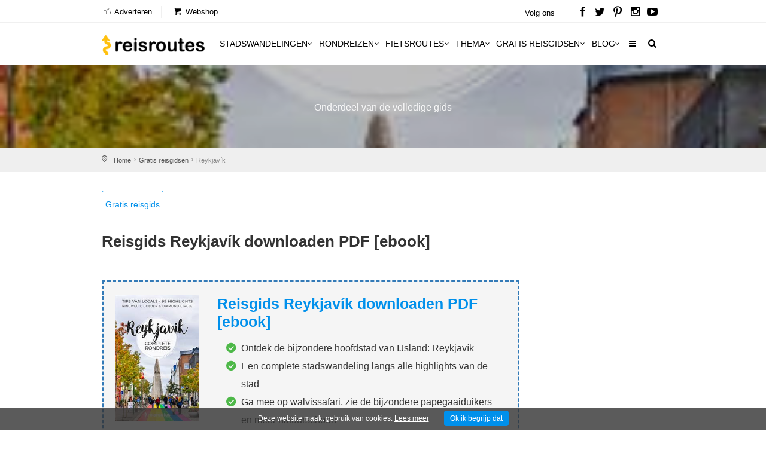

--- FILE ---
content_type: text/html; charset=utf-8
request_url: https://www.reisroutes.be/gratis-reisgidsen/reisgids-reykjavik/
body_size: 12097
content:
<!DOCTYPE html><!--[if IE 8]><html class="ie ie8"><![endif]--> <!--[if IE 9]><html class="ie ie9"><![endif]--><html lang=nl-BE><head><meta charset=utf-8><meta http-equiv=X-UA-Compatible content="IE=edge"><meta name=viewport content="width=device-width, initial-scale=1, maximum-scale=1"><title>Reisgids Reykjavík 2026 downloaden PDF [ebook] - Reisroutes</title><meta name=description content="Deze reisgids bevat een stadswandeling door Reykjavík. ✔️ Meer dan 99 highlights in IJsland, 100 bladzijden info. ✔️ Leuke weetjes en vol met tips van locals. "><meta name=keywords content="Reisgids Reykjavík downloaden PDF [ebook]"><meta name=author content="The Media Bay - https://www.themediabay.be"><meta name=generator content="W247.be - https://www.w247.be"><script type=application/ld+json>
        {
        "@context": "https://www.schema.org",
        "@type": "Organization",
        "url": "https://www.reisroutes.be",
        "sameAs": [
        "https://www.facebook.com/reisroutes",
        "https://twitter.com/reisroutes",
        "https://www.instagram.com/reisroutes.be",
        "https://www.pinterest.com/reisroutes",
        "https://www.youtube.com/c/reisrouteslive"        
        ],
        "name": "Reisroutes",
        "logo": "https://www.reisroutes.be/img/logo.png",
        "aggregateRating": {
            "ratingCount":"77681",
            "ratingValue":"9.7",
            "worstRating":1,
            "bestRating":10
        },
        "potentialAction":{
                    "@type":"SearchAction",
                    "target":"https://www.reisroutes.be/zoeken/?q={search_term_string}",
                    "query-input":"required name=search_term_string"},
         "contactPoint": [
        {
        "@context": "https://schema.org",
        "@type": "ContactPoint",
        "contactType": "customer support",
        "url": "https://www.reisroutes.be/contact/", 
        "availableLanguage": ["English", "Dutch"]
        }
    ]
    }
    </script><meta property=og:url content="https://www.reisroutes.be/gratis-reisgidsen/reisgids-reykjavik/"><meta property=og:type content=article><meta property=og:title content="Reisgids Reykjavík 2026 downloaden PDF [ebook] - Reisroutes"><meta property=og:site_name content=Reisroutes><meta property=og:locale content=nl_BE><meta property=og:type content=website><meta property=og:description content="Deze reisgids bevat een stadswandeling door Reykjavík. ✔️ Meer dan 99 highlights in IJsland, 100 bladzijden info. ✔️ Leuke weetjes en vol met tips van locals. "><meta property=og:image content=https://www.reisroutes.be/images/openGraph.png><meta name=msapplication-TileColor content=#ffffff><meta name=theme-color content=#ffffff><link defer href="/bundles/screen?v=RV9c_JjP5rFEW63zVcTJjaZVidXoHt-U5NEZEl-VMiQ1" rel=stylesheet media=screen><link href="/bundles/print?v=WkGXgz5L5BzhaTo34bIBJ33eY0-4AhEi_ytxEctOFVI1" rel=stylesheet media=print><link href=/css/jquery.fancybox.min.css rel=stylesheet><link rel=preload href="//fonts.googleapis.com/css?family=Open+Sans:400,400italic,500,500italic,600,600italic,700,700italic" rel=stylesheet><meta name=HandheldFriendly content=True><link rel=apple-touch-icon sizes=144x144 href=/images/favicons/apple-touch-icon-144x144.png><meta name=msapplication-TileColor content=#4b7afe><meta name=msapplication-TileImage content=/images/favicons/mstile-144x144.png><link rel="shortcut icon" href=/favicon.ico type=image/vnd.microsoft.icon><!--[if lt IE 9]><script src=js/html5shiv.min.js></script><script src=js/respond.min.js></script><![endif]--><link rel=alternate href="https://www.reisroutes.be/gratis-reisgidsen/reisgids-reykjavik/" hreflang=nl-BE><link rel=alternate href="https://www.reisroutes.nl/gratis-reisgidsen/reisgids-reykjavik/" hreflang=nl-NL><link rel=canonical href="https://www.reisroutes.be/gratis-reisgidsen/reisgids-reykjavik/"><script>function DisableButton(){document.getElementById("btnDownloadenRoute").disabled=true;document.getElementById("btnDownloadenRoute").innerHTML='Bezig ...';}
window.onbeforeunload=DisableButton;</script><script>(function(w,d,s,l,i){w[l]=w[l]||[];w[l].push({'gtm.start':new Date().getTime(),event:'gtm.js'});var f=d.getElementsByTagName(s)[0],j=d.createElement(s),dl=l!='dataLayer'?'&l='+l:'';j.async=true;j.src='https://www.googletagmanager.com/gtm.js?id='+i+dl;f.parentNode.insertBefore(j,f);})(window,document,'script','dataLayer','GTM-T945NNZ');</script><script>!function(f,b,e,v,n,t,s)
{if(f.fbq)return;n=f.fbq=function(){n.callMethod?n.callMethod.apply(n,arguments):n.queue.push(arguments)};if(!f._fbq)f._fbq=n;n.push=n;n.loaded=!0;n.version='2.0';n.queue=[];t=b.createElement(e);t.async=!0;t.src=v;s=b.getElementsByTagName(e)[0];s.parentNode.insertBefore(t,s)}(window,document,'script','https://connect.facebook.net/en_US/fbevents.js');fbq('init','472754037079760');fbq('track','PageView');</script><noscript><img height=1 width=1 style=display:none src="https://www.facebook.com/tr?id=472754037079760&amp;ev=PageView&amp;noscript=1"></noscript><body><form method=post action="./" id=form1><div class=aspNetHidden><input type=hidden name=__EVENTTARGET id=__EVENTTARGET> <input type=hidden name=__EVENTARGUMENT id=__EVENTARGUMENT> <input type=hidden name=__VIEWSTATE id=__VIEWSTATE value="/wEPDwUKLTM4NjA0NzkxOGQYAQUeX19Db250cm9sc1JlcXVpcmVQb3N0QmFja0tleV9fFgEFCmNoa1ZlcmVpc3T6viD0gOuT4f0iuByViACFnVipYA=="></div><script>var theForm=document.forms['form1'];if(!theForm){theForm=document.form1;}
function __doPostBack(eventTarget,eventArgument){if(!theForm.onsubmit||(theForm.onsubmit()!=false)){theForm.__EVENTTARGET.value=eventTarget;theForm.__EVENTARGUMENT.value=eventArgument;theForm.submit();}}</script><div class=layer></div><header><div id=top_line><div class=container><div class=row><div class="col-md-8 col-sm-7 col-xs-6"><ul id=top_linksl><li><a title=Adverteren href="/adverteren/"><i class=icon_set_1_icon-18></i> Adverteren</a><li><a title=Webshop target=_blank href="https://shop.themediabay.be/nl/"><i class=icon-basket-1></i> Webshop</a></ul></div><div class="col-md-4 col-sm-5 col-xs-6"><ul id=top_links><li>Volg ons<li id=social_top><a title="Reisroutes op Facebook" target=_blank href=https://www.facebook.com/reisroutes><i class=icon-facebook></i></a> <a title="Reisroutes op Twitter" target=_blank href=https://twitter.com/reisroutes><i class=icon-twitter></i></a> <a title="Reisroutes op Pinterest" target=_blank href=https://www.pinterest.com/reisroutes><i class=icon-pinterest></i></a> <a title="Reisroutes op Instagram" target=_blank href=https://www.instagram.com/reisroutes.be><i class=icon-instagramm></i></a> <a title="Reisroutes op Youtube" target=_blank href=https://www.youtube.com/c/reisrouteslive><i class=icon-youtube-play></i></a></ul></div></div></div></div><div class=container><div class=row><div class="col-lg-3 col-md-2 col-sm-5 col-xs-5"><div id=logo_home><a href="/" title=Reisroutes>Reisroutes</a></div></div><nav class="col-lg-9 col-md-10 col-sm-7 col-xs-7"> <a class="cmn-toggle-switch cmn-toggle-switch__htx open_close" href=javascript:void(0)><span>Mobiel Menu</span></a><div class=main-menu><div id=header_menu><a href="/"><img src=/img/logo.png alt=Reisroutes data-retina=true></a></div><a href=# class=open_close id=close_in><i class=icon_set_1_icon-77></i></a><ul><li class="megamenu submenu"><a target=_parent title=Stadswandelingen href="/stadswandelingen/" class="show-submenu-mega desktop_menu">Stadswandelingen<i class=icon-down-open-mini></i></a><a target=_parent title=Stadswandelingen href="/stadswandelingen/" class="show-submenu-mega mobile_menu">Stadswandelingen</a><div class=menu-wrapper><div class=col-md-3><ul><li><a title=Amsterdam href="/stadswandelingen/amsterdam/">Amsterdam</a><li><a title=Antwerpen href="/stadswandelingen/antwerpen/">Antwerpen</a><li><a title=Ardennen href="/stadswandelingen/ardennen/">Ardennen</a><li><a title=Barcelona href="/stadswandelingen/barcelona/">Barcelona</a><li><a title=België href="/stadswandelingen/belgie/">Belgi&euml;</a><li><a title=Berlijn href="/stadswandelingen/berlijn/">Berlijn</a><li><a title=Brugge href="/stadswandelingen/brugge/">Brugge</a><li><a title=Brussel href="/stadswandelingen/brussel/">Brussel</a><li><a title="Den Haag" href="/stadswandelingen/den-haag/">Den Haag</a></ul></div><div class=col-md-3><ul><li><a title=Duitsland href="/stadswandelingen/duitsland/">Duitsland</a><li><a title=Firenze href="/stadswandelingen/firenze/">Firenze</a><li><a title=Frankrijk href="/stadswandelingen/frankrijk/">Frankrijk</a><li><a title=Gent href="/stadswandelingen/gent/">Gent</a><li><a title="Groothertogdom Luxemburg" href="/stadswandelingen/gh-luxemburg/">Groothertogdom Luxemburg</a><li><a title=Italië href="/stadswandelingen/italie/">Itali&euml;</a><li><a title=Leuven href="/stadswandelingen/leuven/">Leuven</a><li><a title="Lille - Rijsel" href="/stadswandelingen/lille/">Lille - Rijsel</a><li><a title=Lissabon href="/stadswandelingen/lissabon/">Lissabon</a></ul></div><div class=col-md-3><ul><li><a title=Londen href="/stadswandelingen/londen/">Londen</a><li><a title=Luik href="/stadswandelingen/luik/">Luik</a><li><a title=Lyon href="/stadswandelingen/lyon/">Lyon</a><li><a title=Maastricht href="/stadswandelingen/maastricht/">Maastricht</a><li><a title=Madrid href="/stadswandelingen/madrid/">Madrid</a><li><a title=Nederland href="/stadswandelingen/nederland/">Nederland</a><li><a title="New York" href="/stadswandelingen/new-york/">New York</a><li><a title=Normandië href="/stadswandelingen/normandie/">Normandi&euml;</a><li><a title=Parijs href="/stadswandelingen/parijs/">Parijs</a></ul></div><div class=col-md-3><ul><li><a title=Portugal href="/stadswandelingen/portugal/">Portugal</a><li><a title=Praag href="/stadswandelingen/praag/">Praag</a><li><a title=Rome href="/stadswandelingen/rome/">Rome</a><li><a title=Rotterdam href="/stadswandelingen/rotterdam/">Rotterdam</a><li><a title=Spanje href="/stadswandelingen/spanje/">Spanje</a><li><a title=Valencia href="/stadswandelingen/valencia/">Valencia</a><li><a title=Venetië href="/stadswandelingen/venetie/">Veneti&euml;</a><li><a title=Wenen href="/stadswandelingen/wenen/">Wenen</a><li><a title="Alle stadswandelingen" href="/stadswandelingen/">Alle stadswandelingen</a></ul></div></div><li class="megamenu submenu"><a target=_parent title=Rondreizen href="/rondreizen/" class="show-submenu-mega desktop_menu">Rondreizen<i class=icon-down-open-mini></i></a><a target=_parent title=Rondreizen href="/rondreizen/" class="show-submenu-mega mobile_menu">Rondreizen</a><div class=menu-wrapper><div class=col-md-3><ul><li><a title=Andalusië href="/rondreizen/andalusie/">Andalusi&euml;</a><li><a title=Ardennen href="/rondreizen/ardennen/">Ardennen</a><li><a title="Baai van Napels en Amalfi kust" href="/rondreizen/baai-napels-amalfi/">Baai van Napels en Amalfi kust</a><li><a title=Beieren href="/rondreizen/beieren/">Beieren</a><li><a title=Bretagne href="/rondreizen/bretagne/">Bretagne</a><li><a title=Champagne href="/rondreizen/champagne/">Champagne</a><li><a title=Duitsland href="/rondreizen/duitsland/">Duitsland</a><li><a title=Eifel href="/rondreizen/eifel/">Eifel</a><li><a title="Elzas - Vogezen" href="/rondreizen/elzas/">Elzas - Vogezen</a></ul></div><div class=col-md-3><ul><li><a title=Frankrijk href="/rondreizen/frankrijk/">Frankrijk</a><li><a title="Franse Ardennen" href="/rondreizen/franse-ardennen/">Franse Ardennen</a><li><a title=Galicië href="/rondreizen/galicie/">Galici&euml;</a><li><a title="Groothertogdom Luxemburg" href="/rondreizen/gh-luxemburg/">Groothertogdom Luxemburg</a><li><a title=IJsland href="/rondreizen/ijsland/">IJsland</a><li><a title=Italië href="/rondreizen/italie/">Itali&euml;</a><li><a title=Kroatië href="/rondreizen/kroatie/">Kroati&euml;</a><li><a title=Loirevallei href="/rondreizen/loirevallei/">Loirevallei</a><li><a title=Moezel href="/rondreizen/moezel/">Moezel</a></ul></div><div class=col-md-3><ul><li><a title=Namibië href="/rondreizen/namibie/">Namibi&euml;</a><li><a title=Nederland href="/rondreizen/nederland/">Nederland</a><li><a title=Noord-Spanje href="/rondreizen/noord-spanje/">Noord-Spanje</a><li><a title=Normandië href="/rondreizen/normandie/">Normandi&euml;</a><li><a title=Oeganda href="/rondreizen/oeganda/">Oeganda</a><li><a title=Oostenrijk href="/rondreizen/oostenrijk/">Oostenrijk</a><li><a title=Portugal href="/rondreizen/portugal/">Portugal</a><li><a title=Provence href="/rondreizen/provence/">Provence</a><li><a title=Puglia href="/rondreizen/puglia/">Puglia</a></ul></div><div class=col-md-3><ul><li><a title=Schotland href="/rondreizen/schotland/">Schotland</a><li><a title=Sicilië href="/rondreizen/sicilie/">Sicili&euml;</a><li><a title=Spanje href="/rondreizen/spanje/">Spanje</a><li><a title=Toscane href="/rondreizen/toscane/">Toscane</a><li><a title=Umbrië href="/rondreizen/umbrie/">Umbri&euml;</a><li><a title=Zeeland href="/rondreizen/zeeland-nederland/">Zeeland</a><li><a title=Zuidwest-Engeland href="/rondreizen/zuidwest-engeland/">Zuidwest-Engeland</a><li><a title="Zwarte Woud" href="/rondreizen/zwarte-woud/">Zwarte Woud</a><li><a title="Alle rondreizen" href="/rondreizen/">Alle rondreizen</a></ul></div></div><li class="megamenu submenu"><a target=_parent title=Fietsroutes href="/fietsroutes/" class="show-submenu-mega desktop_menu">Fietsroutes<i class=icon-down-open-mini></i></a><a target=_parent title=Fietsroutes href="/fietsroutes/" class="show-submenu-mega mobile_menu">Fietsroutes</a><div class=menu-wrapper><div class=col-md-6><ul><li><a title=Achterhoek href="/fietsroutes/achterhoek/">Achterhoek</a><li><a title="Antwerpse Kempen" href="/fietsroutes/antwerpse-kempen/">Antwerpse Kempen</a><li><a title=Ardennen href="/fietsroutes/ardennen/">Ardennen</a><li><a title=België href="/fietsroutes/belgie/">Belgi&euml;</a><li><a title="Belgische kust" href="/fietsroutes/belgische-kust/">Belgische kust</a><li><a title=Hageland href="/fietsroutes/hageland/">Hageland</a><li><a title=Haspengouw href="/fietsroutes/haspengouw/">Haspengouw</a><li><a title=Gelderland href="/fietsroutes/gelderland/">Gelderland</a><li><a title=Leiestreek href="/fietsroutes/leiestreek/">Leiestreek</a></ul></div><div class=col-md-6><ul><li><a title="Limburgse Kempen" href="/fietsroutes/limburg/">Limburgse Kempen</a><li><a title=Meetjesland href="/fietsroutes/meetjesland/">Meetjesland</a><li><a title=Nederland href="/fietsroutes/nederland/">Nederland</a><li><a title=Scheldeland href="/fietsroutes/scheldeland/">Scheldeland</a><li><a title="Vlaamse Ardennen" href="/fietsroutes/vlaamse-ardennen/">Vlaamse Ardennen</a><li><a title=Voeren href="/fietsroutes/voeren/">Voeren</a><li><a title=Westhoek href="/fietsroutes/westhoek/">Westhoek</a><li><a title="Alle fietsroutes" href="/fietsroutes/">Alle fietsroutes</a></ul></div></div><li class=submenu><a target=_parent title=Thema href="/thema/" class="show-submenu desktop_menu">Thema<i class=icon-down-open-mini></i></a><a target=_parent title=Thema href="/thema/" class="show-submenu mobile_menu">Thema</a><ul><li><a title=Kerstmarkten href="/thema/kerstmarkten/">Kerstmarkten</a><li><a title="Bloesems in Vlaanderen" href="/thema/bloesems-in-vlaanderen/">Bloesems in Vlaanderen</a><li><a title="Dwars door Frankrijk" href="/thema/dwars-door-frankrijk/">Dwars door Frankrijk</a><li><a title="E-bike fietsroutes" href="/thema/e-bike-fietsroutes/">E-bike fietsroutes</a><li><a title="Eerste Wereldoorlog" href="/thema/eerste-wereldoorlog/">Eerste Wereldoorlog</a><li><a title="Fietsroutes Vlaamse Kust" href="/thema/fietsroutes-vlaamse-kust/">Fietsroutes Vlaamse Kust</a><li><a title="Gratis fietsgidsen downloaden" href="/thema/gratis-fietsgidsen-downloaden/">Gratis fietsgidsen downloaden</a><li><a title="Wandelen vanaf een treinstation" href="/thema/wandelen-vanaf-treinstation/">Wandelen vanaf een treinstation</a><li><a title="Alle per thema &amp; regio" href="/thema/">Alle per thema &amp; regio</a></ul><li class=submenu><a target=_parent title="Gratis reisgidsen" href="/gratis-reisgidsen/">Gratis reisgidsen<i class=icon-down-open-mini></i></a><li class="megamenu submenu"><a target=_parent title=Blog href="/blog/" class="show-submenu-mega desktop_menu">Blog<i class=icon-down-open-mini></i></a><a target=_parent title=Blog href=javascript:void(0) class="show-submenu-mega mobile_menu">Blog<i class=icon-down-open-mini></i></a><div class=menu-wrapper><div class=col-md-3><ul><li><a title=ABC-eilanden href="/blog/abc-eilanden/">ABC-eilanden</a><li><a title="Citytrip Aken" href="/blog/aken/">Aken</a><li><a title=Albanië href="/blog/albanie/">Albani&euml;</a><li><a title=Amsterdam href="/blog/amsterdam/">Amsterdam</a><li><a title="Vakantie Andalusië: zon, zee en cultuur" href="/blog/andalusie/">Andalusi&euml;</a><li><a title=Andorra href="/blog/andorra/">Andorra</a><li><a title=Antwerpen href="/blog/antwerpen/">Antwerpen</a><li><a title="Antwerpse Kempen" href="/blog/antwerpse-kempen/">Antwerpse Kempen</a><li><a title="Ardèche en Drôme" href="/blog/ardeche-drome/">Ard&egrave;che en Dr&ocirc;me</a></ul></div><div class=col-md-3><ul><li><a title="Vakantie in de Belgische Ardennen" href="/blog/ardennen/">Ardennen</a><li><a title="Athene: de geschiedenis rondom je" href="/blog/athene/">Athene</a><li><a title=Auvergne href="/blog/auvergne/">Auvergne</a><li><a title="Azoren ontdekken en mateloos genieten" href="/blog/azoren/">Azoren</a><li><a title="Bezoek Napels, de Baai van Napels en de Amalfi kust" href="/blog/baai-napels-amalfi/">Baai van Napels en Amalfi kust</a><li><a title="De Balearen: Mallorca, Menorca en Ibiza" href="/blog/balearen/">Balearen</a><li><a title=Bali-Lombok href="/blog/bali-lombok/">Bali-Lombok</a><li><a title="Baltische Staten" href="/blog/baltische-staten/">Baltische Staten</a><li><a title=Barcelona href="/blog/barcelona/">Barcelona</a></ul></div><div class=col-md-3><ul><li><a title="Vakantie Beieren" href="/blog/beieren/">Beieren</a><li><a title=België href="/blog/belgie/">Belgi&euml;</a><li><a title="Belgische kust: grote verscheidenheid" href="/blog/belgische-kust/">Belgische kust</a><li><a title="Berlijn: multiculturele smeltkroes" href="/blog/berlijn/">Berlijn</a><li><a title=Boedapest href="/blog/boedapest/">Boedapest</a><li><a title="Bonn: een veelzijdige stad" href="/blog/bonn/">Bonn</a><li><a title=Bordeaux href="/blog/bordeaux/">Bordeaux</a><li><a title="Bosnië en Herzegovina" href="/blog/bosnie-herzegovina/">Bosni&euml; en Herzegovina</a><li><a title=Bourgogne href="/blog/bourgondie/">Bourgogne</a></ul></div><div class=col-md-3><ul><li><a title="Bretagne: langs kastelen en ruige kusten" href="/blog/bretagne/">Bretagne</a><li><a title=Brugge href="/blog/brugge/">Brugge</a><li><a title="Brugse Ommeland" href="/blog/brugse-ommeland/">Brugse Ommeland</a><li><a title=Brussel href="/blog/brussel/">Brussel</a><li><a title=Bulgarije href="/blog/bulgarije/">Bulgarije</a><li><a title="Een zonnige vakantie op de Canarische Eilanden" href="/blog/canarische-eilanden/">Canarische Eilanden</a><li><a title="Castilla y León" href="/blog/castilla-y-leon/">Castilla y Le&oacute;n</a><li><a title=Catalonië href="/blog/catalonie/">Cataloni&euml;</a><li><a title="Alle blogitems" href="/blog/">Alle blogitems</a></ul></div></div><li class=submenu><a target=_parent title="Meer info" href="/info/" class="show-submenu desktop_menu"><i class=icon-menu></i></a><a target=_parent title="Meer info" href=javascript:void(0) class="show-submenu mobile_menu">Meer info<i class=icon-down-open-mini></i></a><ul><li><a title="Koop je tickets vooraf" href="/info/tickets-met-korting/">Koop je tickets vooraf</a><li><a title=Adverteren target=_top href="/adverteren/">Adverteren</a><li><a title=Zoektochten href="/info/zoektochten/">Zoektochten</a><li><a title="Wandel- en fietswebsites" href="/info/wandel-fiets-websites/">Wandel- en fietswebsites</a><li><a title="Veelgestelde vragen" href="/info/faq/">Veelgestelde vragen</a><li><a title="Affiliate worden" target=_top href="/affiliate-worden/">Affiliate worden</a><li><a title="Over ons" href="/info/over-ons/">Over ons</a><li><a title="Gebruik GPS-tracks" href="/info/gebruik-van-gps-tracks/">Gebruik GPS-tracks</a><li><a title="Routeplanner fietsknooppunten" href="/info/routeplanner-fietsknooppunten/">Routeplanner fietsknooppunten</a><li><a title="GPS coördinaten converteren" href="/info/gps-coordinaten-converteren/">GPS co&ouml;rdinaten converteren</a><li><a title=Nieuwsbrief target=_top href="/nieuwsbrief/">Nieuwsbrief</a></ul></ul><ul id=mobile-menu-links><li><a title="Verblijf, vervoer &amp; activiteiten" href="/verblijf-vervoer-activiteit/"><i class=icon_set_1_icon-6></i> Verblijf, vervoer &amp; activiteiten</a><li><a title=Webshop target=_blank href="https://shop.themediabay.be/nl/"><i class=icon-basket-1></i> Webshop</a></ul><ul><li id=mobile-social><a title="Reisroutes op Facebook" target=_blank href="https://www.facebook.com/reisroutes/"><i class=icon-facebook></i></a> <a title="Reisroutes op Twitter" target=_blank href=https://twitter.com/reisroutes><i class=icon-twitter></i></a> <a title="Reisroutes op Pinterest" target=_blank href=https://www.pinterest.com/reisroutes><i class=icon-pinterest></i></a> <a title="Reisroutes op Instagram" target=_blank href="https://www.instagram.com/reisroutes.be/"><i class=icon-instagramm></i></a> <a title="Reisroutes op Youtube" target=_blank href=https://www.youtube.com/c/reisrouteslive><i class=icon-youtube-play></i></a></ul></div><ul id=top_tools style=display:none><li><div class="dropdown dropdown-search"><a href=# class=search-overlay-menu-btn data-toggle=dropdown aria-expanded=false><i class=icon-search></i></a></div><div class=search-overlay-menu><span class=search-overlay-close><i class=icon_set_1_icon-77></i></span><div id=header1_pnlSearchTop onkeypress="return WebForm_FireDefaultButton(event,'header1_btnSearchTop')"><input name=header1$txtSearchTop type=text id=header1_txtSearchTop class=search-field placeholder=Zoeken...> <a id=header1_btnSearchTop href="javascript:__doPostBack('header1$btnSearchTop','')"><i class=icon_set_1_icon-78></i></a></div></div></ul><ul class=new_tool><li><i class=icon-search></i></ul></nav></div></div></header><section class=static-window-section style=background-image:url(/userfiles/pdf/reisgids-reykjavik_360_l.jpg)><div class=static-window-filter></div><div class=parallax-content-1><div class=intro_title><p>Onderdeel van de volledige gids</div></div></section><div id=position><div class=container><ul class=breadcrumbs><li><a title=Home href="/">Home</a><li><a title="Gratis reisgidsen" href="/gratis-reisgidsen/">Gratis reisgidsen</a><li>Reykjavík</ul></div></div><div class=container><div class=row><div class=col-md-9 id=single_tour_desc><div class=product-info-tabs><div class=prod-tabs id=product-tabs><div class="tab-btns clearfix"><a title="Reisgids Reykjavík downloaden PDF [ebook]" href="/gratis-reisgidsen/reisgids-reykjavik/" class="tab-btn active-btn">Gratis reisgids</a></div><div class="tabs-container white"><div class="tab active-tab" id=prod-description><div class=content><h1>Reisgids Reykjavík downloaden PDF [ebook]</h1><div class=item-meta><span class="meta date"></span></div><blockquote class=styled><div class=row><div class=col-md-12><div id=contactform><div class=row><div class=col-md-12><div id=error_placeholder></div></div><div class="col-sm-3 col-xs-12"><div class=form-group><img src=/userfiles/pdf/reisgids-reykjavik_360_l.jpg alt=Reykjavík></div></div><div class="col-sm-9 col-xs-12"><h2><span>Reisgids Reykjavík downloaden PDF [ebook]</span></h2><div class="col-lg-12 margin_020"><ul class=list_ok><li>Ontdek de bijzondere hoofdstad van IJsland: Reykjavík<li>Een complete stadswandeling langs alle highlights van de stad<li>Ga mee op walvissafari, zie de bijzondere papegaaiduikers en meer natuurschoon<li>Ga baden in de Blue Lagoon<li>Ontdek verborgen plekjes rond Reykjavík<li>Hoe van de luchthaven naar het centrum</ul></div></div><div class="col-sm-9 col-xs-12"><label for=email_contact>Geef je e-mail adres in, we sturen de reisgids naar je mailbox.</label><div id=downloadDetail><div class=form-group><input name=txtIV type=text maxlength=75 id=txtIV class=txtIV> <input name=txtEmail type=text maxlength=255 id=txtEmail class="form-control required email" placeholder="Geef je e-mail adres in"></div><div class="form-group checkbox-group"><div class="check-row req-area"><input name=chkVereist type=checkbox id=chkVereist class=required> <label for=chkVereist>Ik schrijf in op de reisnieuwsbrief en aanvaard de <a target=_blank href="/algemene-voorwaarden/">gebruiksvoorwaarden</a></label></div></div><div class=form-group><input type=submit name=btnDownloadenRoute value="Stuur me de gratis preview reisgids" id=btnDownloadenRoute class=button_blue></div></div></div></div></div></div></div></blockquote><div class="row padding_300"><div class=col-lg-12></div></div><div id=faq class=padding_300><div class=add_bottom_30><h2>FAQ: Veelgestelde vragen over de reisgids Reykjavík</h2><h3>Is de reisgids Reykjavik gratis te downloaden?</h3><p><strong>Ja de reisgids Reykjavik is <a href="/gratis-reisgidsen/reisgids-reykjavik/" target=_blank>gratis te downloaden via deze link</a></strong>. Geef je e-mail adres in en je ontvangt onze printbare reisgids in PDF formaat met alle toeristische informatie binnen de 5 minuten in je mailbox.<h3>Welke info staat er in de reisgids Reykjavik?</h3><p><strong>De reisgids Reykjavik bevat:</strong><ul class=list_ok><li>Stadswandeling in Reykjavik langs de belangrijkste highlights<li>Ga op walvissafari met vertrek vanuit de haven<li>Hoe bereik je de beroemde warmwaterbronnen Blue Lagoon?<li>Hoe ga je best van de luchthaven naar het centrum?<br><li>Meer dan 99 bezienswaardigheden en 70 bladzijden info</ul><h3>Wat is het verschil tussen de gratis en de betalende reisgids?</h3><p>De gratis versie bevat het 1ste deel (gratis route) van de reisgids IJsland. <a href=https://shop.themediabay.be/nl/reisgidsen/ijsland-rondreis target=_blank>De volledige reisgids kopen voor € 10</a>, hiermee haal je ook direct alle waardevolle info over de rest van IJsland in huis.<ul><li>De reisgids IJsland is gemakkelijk uit te printen of te lezen op tablet/smartphone.<li>Is na aankoop meteen te downloaden.<li>Mis niets van de IJslandse natuurpracht<li>Ontdek de routes van The Golden Circle en The Diamond Circle<li>Overzichtelijke &amp; kant-en-klare routes.<li>Bespaar veel tijd bij het voorbereiden van je reis.</ul><h3>Waar kan je het best overnachten in Reykjavik?</h3><p>Aan overnachtingsmogelijkheden is er geen gebrek in Reykjavik. Maar weet dat IJsland niet het goedkoopste land is om naartoe te reizen en dat het toerisme er volop boomt. Wij verzamelden alvast enkele suggesties voor overnachtingen in diverse prijsklassen. Lees meer in ons artikel over <a href="/blog/ijsland/hotels-verblijven-reykjavik/" target=_blank>waar overnachten in Reykjavik</a>.<h3>Hoe kan je het best de wachtrijen vermijden in Reykjavik?</h3><p>Voor de meeste bezienswaardigheden in de stad zelf heb je geen enorme wachtrijen. Wat hier uiteraard wel als zoete broodjes verkoopt zijn de plaatsen voor excursies, daguitstappen en walvissafari's. <strong>Vooral de tours langs de Golden Circle route, het Noorderlicht spotten en de uitstappen naar de Blue Lagoon zijn erg populair. Daarvoor ben je er beter tijdig bij en </strong><a href="https://www.getyourguide.nl/s/?q=reykjavik&amp;partner_id=W38F18N&amp;cmp=reisroutes_nl_hotels-verblijven-reykjavik&amp;data-gyg-locale-code=nl-NL&amp;locale_autoredirect_optout=true" target=_blank>koop je jouw tickets ruim genoeg vooraf online</a><strong>.</strong><h3>Hoe je best verplaatsen in Reykjavik?</h3><p>Reykjavik heeft wel degelijke voorzieningen qua openbaar vervoer, maar echt veel heb je die eigenlijk niet nodig. <strong>De stad heeft eerder de omvang van een groot dorp waarbinnen je alles perfect te voet kan doen.</strong><h3>Hoe ga je van luchthaven Reykjavik naar het centrum?</h3><p>Er zijn verschillende mogelijkheden om het centrum van Reykjavik te bereiken vanaf de luchthaven Keflavik. <strong>De meeste mensen zullen de Flybus kunnen nemen die meestal 30 à 40 minuten nadat je geland bent vertrekt. Andere opties zijn de taxi's of je kan uiteraard ook zelf ter plaatse een auto huren</strong>. <a href="/blog/ijsland/hoe-van-luchthaven-keflavik-naar-centrum-reykjavik/" target=_blank>Lees meer in ons artikel over van luchthaven Keflavik naar centrum Reykjavik</a>.<h3>Hoe bezoek je de Blue Lagoon vanuit Reykjavik?</h3><p><strong>De beroemde warmwaterbronnen met openlucht wellness in the <a href="/blog/ijsland/blue-lagoon-ijsland-bezoeken/" target=_blank>Blue Lagoon</a> is voor veel bezoekers natuurlijk een must. Vanuit Reykjavik doe je er ongeveer 45 minuten over met de auto. Vanaf de luchthaven slechts een kwartiertje.</strong> Je zou dus meteen naar de Blue Lagoon kunnen rijden bij aankomst of dit als afsluiter doen vooraleer je terug vliegt als je vluchtschema goed uitkomt en je zelf een wagen huurt.<p>Huur je zelf geen auto? Dan kan je natuurlijk altijd je vervoer boeken vanuit Reykjavik zelf om ter plaatse te geraken. Hiervoor zijn tal van opties mogelijk.<h3>Hoe het Noorderlicht spotten vanuit Reykjavik?</h3><p>Het <a href="/blog/reisinfo/waar-wanneer-beste-noorderlicht-zien/" target=_blank>Noorderlicht spotten</a> is een andere populaire activiteit in IJsland. <strong>Je kan in Reykjavik dan ook tal van Noorderlicht tours boeken met een gids en inclusief vervoer</strong> om dit prachtige natuurfenomeen te kunnen aanschouwen.<h3>Hoe verken je de Golden Circle route vanuit Reykjavik?</h3><p>De <a href="/blog/ijsland/golden-circle-ijsland/" target=_blank>Golden Circle</a> is de bekendste route in het zuiden van IJsland met tal van natuurlijke bezienswaardigheden zoals de geisers van Geysir, het Thingvellir nationaal park en de watervallen van Gulfoss.<ul><li><strong>Vanuit Reykjavik kan je een excursie boeken van één of meerdere dagen die je langs de vele natuurwonderen brengt onder begeleiding van een gids.</strong><li><strong> </strong><strong>Je kan de route uiteraard ook op je eigen tempo afleggen, daarvoor zal je wel een </strong><a href="/blog/ijsland/auto-huren-ijsland/" target=_blank>auto moeten huren in Reykjavik</a><strong>.</strong></ul><h3>Wat is de beste reisperiode voor Reykjavik?</h3><p><strong>Voor een reis naar IJsland moet je niet zo zeer naar het klimaat kijken, dan wel naar de hoeveelheid daglicht. Naar de winter toe zal het er zeer lang donker blijven, met een dieptepunt in december wanneer er dagelijks slechts 4 uur daglicht is. In de zomer is het dan weer omgekeerd, met het hoogtepunt van 22 zonuren per dag in juni. </strong><p><strong> </strong>In het voorjaar en het najaar worden de dagen en nachten dan wat meer gebalanceerd. Het is dus maar wat je verkiest voor je eigen avontuur. <strong>Wil je het Noorderlicht zien? Dan ga je wel best van september tot april. </strong><h3>Waar ligt Reykjavik precies?</h3><p>Reykjavik is de hoofdstad van IJsland en is gelegen aan de zuidelijke kust bij de Atlantische Oceaan en net onder de poolcirkel. De stad telt ongeveer 123.000 inwoners. Dat betekent dat zowat 50% van alle IJslanders in Reykjavik woont. Het is bovendien de meest noordelijk gelegen hoofdstad van de wereld.<p><iframe src="https://www.google.com/maps/embed?pb=!1m18!1m12!1m3!1d2040599.1838872847!2d-20.93198859824757!3d65.16554423909311!2m3!1f0!2f0!3f0!3m2!1i1024!2i768!4f13.1!3m3!1m2!1s0x48d674b9eedcedc3%3A0xec912ca230d26071!2sReykjavik%2C%20IJsland!5e0!3m2!1snl!2sbe!4v1675092744711!5m2!1snl!2sbe" width=600 height=450 style=border:0 loading=lazy referrerpolicy=no-referrer-when-downgrade></iframe><h3>Filmpje: ontdek het prachtige IJsland</h3><p>Zin om alvast wat mooie beelden van het prachtige land van vuur en ijs te bekijken? Deze video geeft je alvast een impressie van al het moois dat IJsland te bieden heeft.<p><iframe width=560 height=315 src=https://www.youtube.com/embed/AVHozwCteL4 title="YouTube video player" frameborder=0 allow="accelerometer; autoplay; clipboard-write; encrypted-media; gyroscope; picture-in-picture; web-share"></iframe></div></div></div></div></div></div></div></div><aside class=col-md-3 id=sidebar><div class=row><div class=col-xs-12><div class=row><div class=col-xs-12><div class="img_container bannerw"><div class=padding_030><script async src="https://pagead2.googlesyndication.com/pagead/js/adsbygoogle.js?client=ca-pub-1968337702756359" crossorigin=anonymous></script><ins class=adsbygoogle style=display:block data-ad-client=ca-pub-1968337702756359 data-ad-slot=4171622178 data-ad-format=auto data-full-width-responsive=true></ins><script>(adsbygoogle=window.adsbygoogle||[]).push({});</script></div></div></div></div><div class=row><div class=col-xs-12><div class="img_container bannerw"><div class=padding_030><script async src="https://pagead2.googlesyndication.com/pagead/js/adsbygoogle.js?client=ca-pub-1968337702756359" crossorigin=anonymous></script><ins class=adsbygoogle style=display:block data-ad-client=ca-pub-1968337702756359 data-ad-slot=4171622178 data-ad-format=auto data-full-width-responsive=true></ins><script>(adsbygoogle=window.adsbygoogle||[]).push({});</script></div></div></div></div></div></div><div class=col-md-12><div id=related class="row list_tours_tabs"><h3>Gerelateerde blogs</h3><ul><li><div><a title="Toon meer blogitems" href="/blog/">Toon meer blogitems</a></div></ul></div></div></aside></div></div><style>.iframe-container{width:100%;max-width:500px;margin:0 auto;}#responsive-iframe{width:100%;height:auto;display:block;}</style><div id=newsletter_container><div class=blue_bg><div class="container padding_60"><div class=row><div class="col-md-10 col-md-offset-1 text-center"><h3>Wil je elke week leuke reistips en voordelen ontvangen?</h3><div class=iframe-container><iframe src=/nieuwsrbief.html id=responsive-iframe frameborder=0 scrolling=no></iframe></div></div></div></div></div></div><footer><div class=container><div class=row><div class=col-md-12><div id=social_footer><span>Nog meer reisroutes? Volg ons</span><ul><li><a title="Reisroutes op Facebook" target=_blank href="https://www.facebook.com/reisroutes/"><em class=icon-facebook></em></a><li><a title="Reisroutes op Twitter" target=_blank href=https://twitter.com/reisroutes><em class=icon-twitter></em></a><li><a title="Reisroutes op Pinterest" target=_blank href=https://www.pinterest.com/reisroutes><em class=icon-pinterest></em></a><li><a title="Reisroutes op Instagram" target=_blank href="https://www.instagram.com/reisroutes.be/"><em class=icon-instagramm></em></a><li><a title="Reisroutes op Youtube" target=_blank href=https://www.youtube.com/c/reisrouteslive><em class=icon-youtube-play></em></a></ul></div></div></div><div class=row><div class="col-md-4 padding_030"><div class=img_container><a target=_blank href="/blog/reisinfo/tips-hoe-de-goedkoopste-vliegtickets-boeken/"> <img data-original=/userfiles/userfiles/hoe-goedkoop-vliegtickets-boeken.jpg class="img-responsive border3white lazy" alt="Hoe de goedkoopste vliegtickets boeken?" title="Hoe de goedkoopste vliegtickets boeken?" src=/userfiles/userfiles/hoe-goedkoop-vliegtickets-boeken.jpg></a></div></div><div class="col-md-4 padding_030"><div class=img_container><a target=_blank href="/blog/reisinfo/goedkoop-beste-hotel-boeken/"><img data-original=/userfiles/userfiles/hoe-goedkoop-hotel-boeken.jpg class="img-responsive border3white lazy" alt="Hoe de beste hotels boeken tegen de laagste prijs?" title="Hoe de beste hotels boeken tegen de laagste prijs?" src=/userfiles/userfiles/hoe-goedkoop-hotel-boeken.jpg></a></div></div><div class="col-md-4 padding_030"><div class=img_container><a target=_blank href="/blog/reisinfo/tips-huren-auto-vakantie/"><img data-original=/userfiles/userfiles/tips-huren-boeken-auto-vakantie.jpg class="img-responsive border3white lazy" alt="Tips voor het huren en boeken van een auto op vakantie" title="Tips voor het huren en boeken van een auto op vakantie" src=/userfiles/userfiles/tips-huren-boeken-auto-vakantie.jpg></a></div></div></div><div class=row><div class="footer-block col-lg-4 col-md-12 col-sm-12 col-xs-12 padding_030"><div class=fb-area><div class=facebook><h3><a target=_blank href=http://www.facebook.com/reisroutes><span>Reisroutes.be</span> op Facebook</a></h3><a target=_blank href=http://www.facebook.com/reisroutes><img data-original=/img/facebook_overview.jpg alt="Reisroutes op Facebook" src=/img/facebook_overview.jpg class=lazy></a></div></div></div><div class="footer-block col-lg-3 col-md-4 col-sm-4 col-xs-6 padding_030"><h3>Nuttige info</h3><ul><li><a title="Gratis reisgidsen" href="/gratis-reisgidsen/">Gratis reisgidsen</a><li><a title=Zoektochten href="/info/zoektochten/">Zoektochten</a><li><a title="Koop vooraf je tickets!" href="/info/tickets-met-korting/">Koop vooraf je tickets!</a><li><a title="Veelgestelde vragen" href="/info/faq/">Veelgestelde vragen</a><li><a title="Reisblog &amp; inspiratie" href="/blog/">Reisblog &amp; inspiratie</a><li><a title="Routeplanner fietsknooppunten" href="/info/routeplanner-fietsknooppunten/">Routeplanner fietsknooppunten</a></ul></div><div class="footer-block col-lg-3 col-md-4 col-sm-4 col-xs-6 padding_030"><h3>Samenwerken</h3><ul><li><a title=Adverteren href="/adverteren/">Adverteren</a><li><a title=Nieuwsbrief href="/nieuwsbrief/">Nieuwsbrief</a><li><a title="Over ons" href="/info/over-ons/">Over ons</a><li><a title="Zet je verblijf op Reisroutes" href="https://partner.reisroutes.be/" target=_blank>Zet je verblijf op Reisroutes</a><li><a title="Partner downloadplatform" href=https://partner.reisroutes.be/index-reisgidsen.html target=_blank>Partner downloadplatform</a><li><a title="Affiliate worden - Geld verdienen" href="/affiliate-worden/">Affiliate worden - Geld verdienen</a></ul></div><div class="footer-block col-lg-2 col-md-4 col-sm-4 col-xs-12 padding_030"><h3>Routes</h3><ul><li><a title=Stadswandelingen href="/stadswandelingen/">Stadswandelingen</a><li><a title=Rondreizen href="/rondreizen/">Rondreizen</a><li><a title=Fietsroutes href="/fietsroutes/">Fietsroutes</a><li><a title=Wandelroutes href="/wandelroutes/">Wandelroutes</a><li><a title="Routes per thema &amp; regio" href="/thema/">Routes per thema &amp; regio</a><li><a title="Vakantiehuis huren Maarkedal" href="https://www.lebonheurdelouise.be/" target=_blank>Vakantiehuis Maarkedal</a></ul></div></div><div class=row><div class="col-md-9 col-sm-9"><p class=copy>© <a href=https://www.themediabay.be target=_blank>The Media Bay</a> - Reisroutes 2026 - <a href="/algemene-voorwaarden/">Algemene voorwaarden</a> - <a href="/privacy/">Privacy</a> - <a href="/cookie/">Cookie</a> - <a href="/disclaimer/">Disclaimer</a> - <a href="/nieuwsbrief/">Nieuwsbrief</a> - <a href="/sitemap/">Sitemap</a> - <a href="/contact/">Contact</a></div><div class="col-md-3 col-sm-3"><p class=webdesign><a target=_blank href=http://www.w247.be>webdesign w247.be</a></div></div></div></footer><div id=toTop></div><script src="/bundles/scriptall?v=Kll7GBzPkxLPV019d5EsK-wOCf5_Sp6MNqBovByhbXY1"></script><script src=/js/theia-sticky-sidebar.min.js></script><script>jQuery('#sidebar').theiaStickySidebar({additionalMarginTop:110});$("input[type='checkbox']").attr("name","Types");</script><script async defer src=//assets.pinterest.com/js/pinit.js></script><div class=aspNetHidden><input type=hidden name=__VIEWSTATEGENERATOR id=__VIEWSTATEGENERATOR value=453FE93D></div><script src="/WebResource.axd?d=sh-d3RZ4weXkv_AWtKKGc51-p2jXxkymRXyIuYV9lronC0EsW4ASXLUHZfIU3KQg5t54zZRJytcaJm6Fm7BRMWslMpQ1&amp;t=638901608248157332"></script></form><script src="https://platform-api.sharethis.com/js/sharethis.js#property=6488790d7674a90012611209&amp;product=sticky-share-buttons&amp;source=platform" async></script><script>$(function(){function initFields(){$('#chkVereist').prop('checked',false);}
initFields();});</script><style>.at-share-dock.atss,.atss{z-index:20}</style><script type=application/ld+json>
        {
            "@context": "https://schema.org",
            "@type": "FAQPage",
            "mainEntity": [        
                {"@type": "Question","name": "Is de reisgids Reykjavik gratis te downloaden?", "acceptedAnswer": { "@type": "Answer", "text": "<p><strong>Ja de reisgids Reykjavik is <a href='/gratis-reisgidsen/reisgids-reykjavik/' target='_blank'>gratis te downloaden via deze link</a></strong>. Geef je e-mail adres in en je ontvangt onze printbare reisgids in PDF formaat met alle toeristische informatie binnen de 5 minuten in je mailbox.</p>" 
}},{"@type": "Question","name": "Welke info staat er in de reisgids Reykjavik?", "acceptedAnswer": { "@type": "Answer", "text": "<p><strong>De reisgids Reykjavik bevat:</strong></p> <ul class='list_ok'>     <li>Stadswandeling in Reykjavik langs de belangrijkste highlights</li>     <li>Ga op walvissafari met vertrek vanuit de haven</li>     <li>Hoe bereik je de beroemde warmwaterbronnen Blue Lagoon?</li>     <li>Hoe ga je best van de luchthaven naar het centrum?<br />     </li>     <li>Meer dan 99 bezienswaardigheden en 70 bladzijden info</li> </ul>" 
}},{"@type": "Question","name": "Wat is het verschil tussen de gratis en de betalende reisgids?", "acceptedAnswer": { "@type": "Answer", "text": "<p>De gratis versie bevat het 1ste deel (gratis route) van de reisgids IJsland. <a href='https://shop.themediabay.be/nl/reisgidsen/ijsland-rondreis' target='_blank'>De volledige reisgids kopen voor € 10</a>, hiermee haal je ook direct alle waardevolle info over de rest van IJsland in huis.</p> <ul>     <li>De reisgids IJsland is gemakkelijk uit te printen of te lezen op tablet/smartphone.</li>     <li>Is na aankoop meteen te downloaden.</li>     <li>Mis niets van de IJslandse natuurpracht</li>     <li>Ontdek de routes van The Golden Circle en The Diamond Circle </li>     <li>Overzichtelijke &amp; kant-en-klare routes.</li>     <li>Bespaar veel tijd bij het voorbereiden van je reis.</li> </ul>" 
}},{"@type": "Question","name": "Waar kan je het best overnachten in Reykjavik?", "acceptedAnswer": { "@type": "Answer", "text": "<p>Aan overnachtingsmogelijkheden is er geen gebrek in Reykjavik. Maar weet dat IJsland niet het goedkoopste land is om naartoe te reizen en dat het toerisme er volop boomt. Wij verzamelden alvast enkele suggesties voor overnachtingen in diverse prijsklassen. Lees meer in ons artikel over <a href='/blog/ijsland/hotels-verblijven-reykjavik/' target='_blank'>waar overnachten in Reykjavik</a>.</p>" 
}},{"@type": "Question","name": "Hoe kan je het best de wachtrijen vermijden in Reykjavik?", "acceptedAnswer": { "@type": "Answer", "text": "<p>Voor de meeste bezienswaardigheden in de stad zelf heb je geen enorme wachtrijen. Wat hier uiteraard wel als zoete broodjes verkoopt zijn de plaatsen voor excursies, daguitstappen en walvissafari's. <strong>Vooral de tours langs de Golden Circle route, het Noorderlicht spotten en de uitstappen naar de Blue Lagoon zijn erg populair. Daarvoor ben je er beter tijdig bij en </strong><a href='https://www.getyourguide.nl/s/?q=reykjavik&amp;partner_id=W38F18N&amp;cmp=reisroutes_nl_hotels-verblijven-reykjavik&amp;data-gyg-locale-code=nl-NL&amp;locale_autoredirect_optout=true' target='_blank'>koop je jouw tickets ruim genoeg vooraf online</a><strong>.</strong></p>" 
}},{"@type": "Question","name": "Hoe je best verplaatsen in Reykjavik?", "acceptedAnswer": { "@type": "Answer", "text": "<p>Reykjavik heeft wel degelijke voorzieningen qua openbaar vervoer, maar echt veel heb je die eigenlijk niet nodig. <strong>De stad heeft eerder de omvang van een groot dorp waarbinnen je alles perfect te voet kan doen.</strong></p>" 
}},{"@type": "Question","name": "Hoe ga je van luchthaven Reykjavik naar het centrum?", "acceptedAnswer": { "@type": "Answer", "text": "<p>Er zijn verschillende mogelijkheden om het centrum van Reykjavik te bereiken vanaf de luchthaven Keflavik. <strong>De meeste mensen zullen de Flybus kunnen nemen die meestal 30 à 40 minuten nadat je geland bent vertrekt. Andere opties zijn de taxi's of je kan uiteraard ook zelf ter plaatse een auto huren</strong>. <a href='/blog/ijsland/hoe-van-luchthaven-keflavik-naar-centrum-reykjavik/' target='_blank'>Lees meer in ons artikel over van luchthaven Keflavik naar centrum Reykjavik</a>.</p>" 
}},{"@type": "Question","name": "Hoe bezoek je de Blue Lagoon vanuit Reykjavik?", "acceptedAnswer": { "@type": "Answer", "text": "<p><strong>De beroemde warmwaterbronnen met openlucht wellness in the <a href='/blog/ijsland/blue-lagoon-ijsland-bezoeken/' target='_blank'>Blue Lagoon</a> is voor veel bezoekers natuurlijk een must. Vanuit Reykjavik doe je er ongeveer 45 minuten over met de auto. Vanaf de luchthaven slechts een kwartiertje.</strong> Je zou dus meteen naar de Blue Lagoon kunnen rijden bij aankomst of dit als afsluiter doen vooraleer je terug vliegt als je vluchtschema goed uitkomt en je zelf een wagen huurt.</p> <p>Huur je zelf geen auto? Dan kan je natuurlijk altijd je vervoer boeken vanuit Reykjavik zelf om ter plaatse te geraken. Hiervoor zijn tal van opties mogelijk.</p>" 
}},{"@type": "Question","name": "Hoe het Noorderlicht spotten vanuit Reykjavik?", "acceptedAnswer": { "@type": "Answer", "text": "<p>Het <a href='/blog/reisinfo/waar-wanneer-beste-noorderlicht-zien/' target='_blank'>Noorderlicht spotten</a> is een andere populaire activiteit in IJsland. <strong>Je kan in Reykjavik dan ook tal van Noorderlicht tours boeken met een gids en inclusief vervoer</strong> om dit prachtige natuurfenomeen te kunnen aanschouwen.</p>" 
}},{"@type": "Question","name": "Hoe verken je de Golden Circle route vanuit Reykjavik?", "acceptedAnswer": { "@type": "Answer", "text": "<p>De <a href='/blog/ijsland/golden-circle-ijsland/' target='_blank'>Golden Circle</a> is de bekendste route in het zuiden van IJsland met tal van natuurlijke bezienswaardigheden zoals de geisers van Geysir, het Thingvellir nationaal park en de watervallen van Gulfoss. </p> <ul>     <li><strong>Vanuit Reykjavik kan je een excursie boeken van één of meerdere dagen die je langs de vele natuurwonderen brengt onder begeleiding van een gids.</strong></li>     <li><strong> </strong><strong>Je kan de route uiteraard ook op je eigen tempo afleggen, daarvoor zal je wel een </strong><a href='/blog/ijsland/auto-huren-ijsland/' target='_blank'>auto moeten huren in Reykjavik</a><strong>.</strong></li> </ul>" 
}},{"@type": "Question","name": "Wat is de beste reisperiode voor Reykjavik?", "acceptedAnswer": { "@type": "Answer", "text": "<p><strong>Voor een reis naar IJsland moet je niet zo zeer naar het klimaat kijken, dan wel naar de hoeveelheid daglicht. Naar de winter toe zal het er zeer lang donker blijven, met een dieptepunt in december wanneer er dagelijks slechts 4 uur daglicht is. In de zomer is het dan weer omgekeerd, met het hoogtepunt van 22 zonuren per dag in juni. </strong></p> <p><strong> </strong>In het voorjaar en het najaar worden de dagen en nachten dan wat meer gebalanceerd. Het is dus maar wat je verkiest voor je eigen avontuur. <strong>Wil je het Noorderlicht zien? Dan ga je wel best van september tot april. </strong></span></p>" 
}},{"@type": "Question","name": "Waar ligt Reykjavik precies?", "acceptedAnswer": { "@type": "Answer", "text": "<p>Reykjavik is de hoofdstad van IJsland en is gelegen aan de zuidelijke kust bij de Atlantische Oceaan en net onder de poolcirkel. De stad telt ongeveer 123.000 inwoners. Dat betekent dat zowat 50% van alle IJslanders in Reykjavik woont. Het is bovendien de meest noordelijk gelegen hoofdstad van de wereld.</p> <p><iframe src='https://www.google.com/maps/embed?pb=!1m18!1m12!1m3!1d2040599.1838872847!2d-20.93198859824757!3d65.16554423909311!2m3!1f0!2f0!3f0!3m2!1i1024!2i768!4f13.1!3m3!1m2!1s0x48d674b9eedcedc3%3A0xec912ca230d26071!2sReykjavik%2C%20IJsland!5e0!3m2!1snl!2sbe!4v1675092744711!5m2!1snl!2sbe' width='600' height='450' style='border:0;' loading='lazy' referrerpolicy='no-referrer-when-downgrade'></iframe></p>" 
}},{"@type": "Question","name": "Filmpje: ontdek het prachtige IJsland", "acceptedAnswer": { "@type": "Answer", "text": "<p>Zin om alvast wat mooie beelden van het prachtige land van vuur en ijs te bekijken? Deze video geeft je alvast een impressie van al het moois dat IJsland te bieden heeft.</p> <p><iframe width='560' height='315' src='https://www.youtube.com/embed/AVHozwCteL4' title='YouTube video player' frameborder='0' allow='accelerometer; autoplay; clipboard-write; encrypted-media; gyroscope; picture-in-picture; web-share'></iframe></p>" 
}}              
            ]
        }
    </script>

--- FILE ---
content_type: text/html; charset=utf-8
request_url: https://www.google.com/recaptcha/api2/aframe
body_size: 269
content:
<!DOCTYPE HTML><html><head><meta http-equiv="content-type" content="text/html; charset=UTF-8"></head><body><script nonce="HUaWQwvRjkKyVpDdLdMTiQ">/** Anti-fraud and anti-abuse applications only. See google.com/recaptcha */ try{var clients={'sodar':'https://pagead2.googlesyndication.com/pagead/sodar?'};window.addEventListener("message",function(a){try{if(a.source===window.parent){var b=JSON.parse(a.data);var c=clients[b['id']];if(c){var d=document.createElement('img');d.src=c+b['params']+'&rc='+(localStorage.getItem("rc::a")?sessionStorage.getItem("rc::b"):"");window.document.body.appendChild(d);sessionStorage.setItem("rc::e",parseInt(sessionStorage.getItem("rc::e")||0)+1);localStorage.setItem("rc::h",'1769015393461');}}}catch(b){}});window.parent.postMessage("_grecaptcha_ready", "*");}catch(b){}</script></body></html>